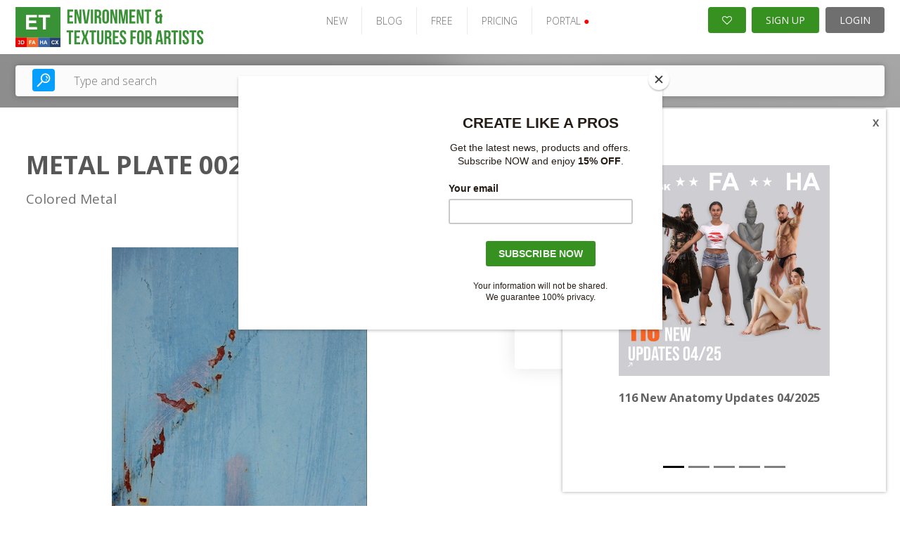

--- FILE ---
content_type: text/html; charset=UTF-8
request_url: https://www.environment-textures.com/photos/show/id/metal-plate-0023-3
body_size: 14515
content:

<!DOCTYPE html PUBLIC "-//W3C//DTD XHTML 1.0 Transitional//EN" "http://www.w3.org/TR/xhtml1/DTD/xhtml1-transitional.dtd">
<html xmlns="http://www.w3.org/1999/xhtml">
<head>

    

    <script type="text/javascript">

        var _gaq = _gaq || [];
        _gaq.push(['_setAccount', 'UA-4122091-1']);
        
        
        _gaq.push(['_trackPageview']);
        (function() {
        var ga = document.createElement('script'); ga.type = 'text/javascript'; ga.async = true;
        ga.src = ('https:' == document.location.protocol ? 'https://ssl' : 'http://www') + '.google-analytics.com/ga.js';
        var s = document.getElementsByTagName('script')[0]; s.parentNode.insertBefore(ga, s);
        })();
    </script>
    <link rel="stylesheet" type="text/css" href="/frontend/v2/detail/css/style.css?v=2.0.32" />
<link rel="stylesheet" type="text/css" href="/frontend/v2/detail/plugins/slick/slick.css?v=2.0.32" />
<link rel="stylesheet" type="text/css" href="/frontend/toast/jquery.toast.css?v=2.0.32" />
<link rel="stylesheet" type="text/css" href="/frontend/v2/assets/css/bootstrap-carousel.css?v=2.0.32" />
<link rel="stylesheet" type="text/css" href="/frontend/font-awesome/css/font-awesome.min.css?v=2.0.32" />
<link rel="stylesheet" type="text/css" href="/frontend/grid/bootstrap-grid.min.css?v=2.0.32" />
<link rel="stylesheet" type="text/css" href="/frontend/mosaic/jquery.mosaic.min.css?v=2.0.32" />
<link rel="stylesheet" type="text/css" href="/frontend/v2/v2-et.css?v=2.0.32" />
<link rel="stylesheet" type="text/css" href="/frontend/social_buttons/css/social_buttons.css?v=2.0.32" />
<link rel="stylesheet" type="text/css" href="/frontend/portals_banner/css/portals_banner.css?v=2.0.32" />
<link rel="stylesheet" type="text/css" href="/frontend/v2/components/banner-widget.css?v=2.0.32" />
<link rel="stylesheet" type="text/css" href="/frontend/popup_language/css/popup_language.css?v=2.0.32" />
<link rel="stylesheet" type="text/css" href="/frontend/v2/components/banner-timeline-popup.css?v=2.0.32" />
<link rel="stylesheet" type="text/css" href="/frontend/v2/layout/footer.css?v=2.0.32" />
<script type="text/javascript" src="/assets/11b97ede/jquery.min.js?v=2.0.32"></script>
<script type="text/javascript" src="/frontend/v2/detail/plugins/slick/slick.min.js?v=2.0.32"></script>
<script type="text/javascript" src="/frontend/v2/detail/js/main.js?v=2.0.32"></script>
<script type="text/javascript" src="/frontend/toast/jquery.toast.js?v=2.0.32"></script>
<script type="text/javascript" src="/js/jquery.snippets.js?v=2.0.32"></script>
<script type="text/javascript" src="/js/jquery.cookie.js?v=2.0.32"></script>
<script type="text/javascript" src="/frontend/mosaic/jquery.mosaic.js?v=2.0.32"></script>
<script type="text/javascript" src="/frontend/sticky-sidebar/sticky-sidebar.js?v=2.0.32"></script>
<script type="text/javascript" src="/frontend/v2/v2.js?v=2.0.32"></script>
<script type="text/javascript" src="/frontend/v2/assets/js/bootstrap.min.js?v=2.0.32"></script>
<script type="text/javascript" src="/frontend/core/js/dropdown.js?v=2.0.32"></script>
<title>Environment Textures - Show Photos - High Resolution Textures for 3D artists and Game Developers</title>
    <meta name="viewport" content="width=device-width, initial-scale=1">
    <meta http-equiv="Content-Type" content="text/html; charset=utf-8" />
    <meta name="robots" content="index,follow" />
            <meta name="description" content="Environment Textures.com is the biggest online source of Hi-Res textures for artists. You will find here more than 166,000 photos for your artworks." />
        <meta name="google-site-verification" content="oXKfHaCNkRxB9qaxNh4S4JXWkETrMGQHgQXj5HZZ9SE" />


    <link rel="shortcut icon" href="/images/favicon.ico" />
    <!-- Jquery -->

    <script src="/new_layout/js/global.js"></script>

    <!-- HTML5 Shim and Respond.js IE8 support of HTML5 elements and media queries -->
    <!-- WARNING: Respond.js doesn't work if you view the page via file:// -->
    <!--[if lt IE 9]>
    <script src="https://oss.maxcdn.com/libs/html5shiv/3.7.0/html5shiv.js"></script>
    <script src="https://oss.maxcdn.com/libs/respond.js/1.4.2/respond.min.js"></script>
    <![endif]-->

            <script id="mcjs">!function(c,h,i,m,p){m=c.createElement(h),p=c.getElementsByTagName(h)[0],m.async=1,m.src=i,p.parentNode.insertBefore(m,p)}(document,"script","https://chimpstatic.com/mcjs-connected/js/users/e1adb72714203b2bc4e675091/ed953889f748617425c70f239.js");</script>
    <!-- Matomo -->
    <script>
      var _paq = window._paq = window._paq || [];
      /* tracker methods like "setCustomDimension" should be called before "trackPageView" */
      _paq.push(["setDocumentTitle", document.domain + "/" + document.title]);
      _paq.push(["setCookieDomain", "*.www.environment-textures.com"]);
      _paq.push(["setDomains", ["*.www.environment-textures.com"]]);
      _paq.push(['trackPageView']);
      _paq.push(['enableLinkTracking']);
      (function() {
        var u="https://analytika.webadmins.eu/";
        _paq.push(['setTrackerUrl', u+'matomo.php']);
        _paq.push(['setSiteId', '8']);
        var d=document, g=d.createElement('script'), s=d.getElementsByTagName('script')[0];
        g.async=true; g.src=u+'matomo.js'; s.parentNode.insertBefore(g,s);
      })();
    </script>
    <noscript><p><img src="https://analytika.webadmins.eu/matomo.php?idsite=8&rec=1" style="border:0;" alt="" /></p></noscript>
    <!-- End Matomo Code -->
</head>





<body class=" v2 en  ">
        

        
    
            

        
<header class="page-header-wrapper female-anatomy__header">
    <div class="page-header-container">
        <div id="page-header">
            <div class="page-header-logo">
                <a href="/" class="logo">
                    <img src="/images/v2/ET.svg" alt="logo" />
                </a>
            </div>

            <ul class="page-header-menu">
                                                            <li class="page-header-menu-item"><a href="/photo_sets/search/premium/1/standard/1/thumb/small/orderBy/chronology" >NEW</a></li>
                                                                                <li class="page-header-menu-item"><a href="https://blog.3d.sk/academic/" target='_blank'>BLOG</a></li>
                                                                                <li class="page-header-menu-item"><a href="/photos/freeSample" >FREE</a></li>
                                                                                <li class="page-header-menu-item"><a href="/site/subscribe/" >PRICING</a></li>
                                                                                <li class="page-header-menu-item page-header-menu-item__portals">
<div id="portals_banner">
   <div class="dropdown">
                    <a id="portals-dropdown">PORTAL <span style="color:red">&#9679;</a>
        
        <ul class="dropdown-menu" aria-labelledby="portals-dropdown">
            <li class="">
                <a href="http://www.3d.sk/" title="Human and Animal Photo References" target='_blank'>
                    <img src="/frontend/portals_banner/img/portals/3d.jpg" title="3d" alt="3d" />
                    <span class="banner-title text-color-red">Human and Animal Photo References</span>
                    <ul class="banner-info">
                        <li>Human and Animal Photo References</li>
                        <li>More than 39500 photos</li>
                    </ul>
                </a>
            </li>
            <li class="hidden">
                <a href="https://www.environment-textures.com/" title="Environment Photo References" target='_blank'>
                    <img src="/frontend/portals_banner/img/portals/environment.jpg" title="environment-textures" alt="environment-textures" />
                    <span class="banner-title text-color-green">Environment Photo References</span>
                    <ul class="banner-info">
                        <li>Environment textures for artists and game developers</li>
                        <li>More than 140000 photos</li>
                    </ul>
                 </a>
            </li>
            <li class="">
                <a href="https://www.female-anatomy-for-artist.com/" title="Female Anatomy for Artist" target='_blank'>
                    <img src="/frontend/portals_banner/img/portals/female.jpg" title="female-anatomy" alt="female-anatomy" />
                    <span class="banner-title text-color-orange">Female Anatomy for Artist</span>
                    <ul class="banner-info">
                        <li>Female Anatomy for Artists. Ultra-high resolution photos.</li>
                        <li>More than 190000 photos</li>
                    </ul>
                 </a>
            </li>
            <li class="">
                <a href="https://www.human-anatomy-for-artist.com/" title="Human Anatomy for Artist" target='_blank'>
                    <img src="/frontend/portals_banner/img/portals/human.jpg" title="human-anatomy" alt="human-anatomy" />
                    <span class="banner-title text-color-blue">Human Anatomy for Artist</span>
                    <ul class="banner-info">
                        <li>Human Anatomy for Artists. Ultra-high resolution photos.</li>
                        <li>More than 180000 photos</li>
                    </ul>
                 </a>
            </li>
            <li>
                <a href="http://www.free3dtutorials.com/" title="Free 3D Tutorials" target='_blank'>
                    <img src="/frontend/portals_banner/img/portals/tutorial.jpg" title="tutorials" alt="tutorials" />
                    <span class="banner-title text-color-dark-blue">Free 3D Tutorials</span>
                    <ul class="banner-info">
                        <li>Free 3D tutorials. Become a pro artist with these tips and tricks!</li>
                        <li>CG and modeling tutorials</li>
                    </ul>
                 </a>
            </li>
            <li class="">
               <a href="https://www.photo-reference-for-comic-artists.com/" title="Reference for Comic Artist" target='_blank'>
                    <img src="/frontend/portals_banner/img/portals/comic.jpg" title="tutorials" alt="tutorials" />
                    <span class="banner-title text-color-dark-blue">Reference for Comic Artist</span>
                    <ul class="banner-info">
                        <li>Photo resources for comic artists.</li>
                        <li>More than 40000 photos</li>
                    </ul>
                 </a> 
            </li>
        </ul>
    </div>
</div>
</li>
                                                </ul>

            <div class="page-header-user">
                                    <a href="/users/wishlist" class="page-header-user-button page-header-user-button__cart" title="Wishlist">
                        <i class="fa fa-heart-o" aria-hidden="true"></i>

                                            </a>
                    <a class="page-header-user-button page-header-user-button__signup" href="/site/subscribe/">SIGN UP</a>
                    <a class="page-header-user-button page-header-user-button__login" href="/site/login?return=/photos/show/id/metal-plate-0023-3">
                        <svg width="21" height="21" viewBox="0 0 21 21" fill="none" xmlns="http://www.w3.org/2000/svg" xmlns:xlink="http://www.w3.org/1999/xlink" class="page-header-user-button-icon-avatar"">
                            <rect width="21" height="21" fill="url(#pattern0)"/>
                            <defs>
                                <pattern id="pattern0" patternContentUnits="objectBoundingBox" width="1" height="1">
                                    <use xlink:href="#image0_31:358" transform="scale(0.047619)"/>
                                </pattern>
                                <image id="image0_31:358" width="21" height="21" xlink:href="[data-uri]"/>
                            </defs>
                        </svg>
                        LOGIN
                    </a>
                            </div>

            <div class="page-header-nav open-menu">
                <svg version="1.1" id="Layer_1" xmlns="http://www.w3.org/2000/svg" xmlns:xlink="http://www.w3.org/1999/xlink" x="0px" y="0px" width="92px" height="92px" viewBox="0 0 92 92" enable-background="new 0 0 92 92" xml:space="preserve" class="page-header-nav-icon">
                    <path id="XMLID_81_" d="M82,18H10c-2.2,0-4-1.8-4-4s1.8-4,4-4h72c2.2,0,4,1.8,4,4S84.2,18,82,18z M55.4,35.4c0-2.2-1.8-4-4-4H10
                    c-2.2,0-4,1.8-4,4s1.8,4,4,4h41.4C53.6,39.4,55.4,37.6,55.4,35.4z M67.6,56.7c0-2.2-1.8-4-4-4H10c-2.2,0-4,1.8-4,4s1.8,4,4,4h53.6
                    C65.8,60.7,67.6,58.9,67.6,56.7z M82.4,78c0-2.2-1.8-4-4-4H10.3c-2.2,0-4,1.8-4,4s1.8,4,4,4h68.1C80.6,82,82.4,80.2,82.4,78z"/>
                </svg>
            </div>
        </div>
    </div>
</header>    

            <div class="search open-sans">
    <div class="search-container">
        <div class="hero-search d-block">
            <form class="hero-search-form d-block" role="search" action="/search"
                  method="POST">
                <div class="row align-items-center">
                    <div class="col-xs-12">
                        <div class="d-flex">
                            <button type="submit">
                                <svg version="1.1" id="Layer_1" xmlns="http://www.w3.org/2000/svg"
                                     xmlns:xlink="http://www.w3.org/1999/xlink" x="0px" y="0px"
                                     width="92px" height="92px" viewBox="0 0 92 92" enable-background="new 0 0 92 92"
                                     xml:space="preserve">
                    <path id="XMLID_1102_" d="M57.8,2.2c-17.1,0-31,14.1-31,31.3c0,7.3,2.5,13.9,6.6,19.3L4,82.6c-1.7,1.8-1.7,4.6,0,6.3
                    c0.9,0.9,2,1.3,3.1,1.3c1.2,0,2.3-0.4,3.2-1.3l29.4-29.8c5.1,3.7,11.3,5.8,18,5.8c17.1,0,31-14.1,31-31.3S74.9,2.2,57.8,2.2z
                     M57.8,57c-12.7,0-23-10.5-23-23.4c0-12.9,10.3-23.4,23-23.4c12.7,0,23,10.5,23,23.4C80.8,46.5,70.5,57,57.8,57z M73.3,34
                    c-0.2,1.7-1.7,3-3.4,3c-0.2,0-0.3,0-0.5,0c-1.9-0.3-3.2-2-3-3.9c0.7-5.2-5.1-7.9-5.4-8c-1.7-0.8-2.5-2.9-1.7-4.6s2.8-2.5,4.6-1.8
                    C64.3,18.8,74.7,23.6,73.3,34z M66,41.6c0.7,0.7,1.2,1.8,1.2,2.8c0,1.1-0.4,2.1-1.2,2.8c-0.7,0.7-1.8,1.2-2.8,1.2
                    c-1,0-2.1-0.4-2.8-1.2c-0.7-0.7-1.2-1.8-1.2-2.8c0-1,0.4-2.1,1.2-2.8c0.7-0.7,1.8-1.2,2.8-1.2C64.2,40.4,65.2,40.8,66,41.6z"/>
                </svg>
                            </button>
                            <input type="text" placeholder="Type and search"
                                   class="live-search-input"
                                   name="searchForm[searched_string]"
                                   value=""
                                   autocomplete="off">
                            <input type="hidden" class="" name="thumb-size" value="5">
                            <input type="hidden" name="search-for" value="photos">
                        </div>
                    </div>
                </div>
            </form>
        </div>
    </div>
</div>    
    
    <div class="container-fluid sticky-container container--no-padding">
                    <div id="content" class="noLeftBar">
                            


<div class="banner-widget radius-0 bg-dark img-fit">
    </div>    




<div class="detail-page-wrapper">
    <section class="product-detail">
        <div class="container">

            <div class="product-heading">
                <h1 class="text-lines-2">Metal Plate 0023</h1>
                <p class="short-desc">Colored Metal</p>
            </div>

                <div class="gallery">
        <div class="gallery-wrap">
            <div class="gallery-main">
                <div>
                    <img id="mainImage" src="/photoThumbnail/2008-07/9060-78283/colored-metal-plate_550v550.jpg?v=20230814152519" alt="Colored Metal"
                         title="Metal Plate"/>
                </div>
            </div>
            <div class="parameters">
    <ul>
       <!--  <li>
            <span class="sep"></span>
        </li> -->
        <li>
            Download size:            2.63 MB        </li>
    </ul>
</div>        </div>
    </div>

        </div>

        <div class="download-wrap">
            
<div class="download">
    <h2>Metal Plate 0023</h2>

    <br/>

            <div class="basic-dowload-buttons">
                            
    <a href="?downloadVariant=photo" class="custom-input-link active">
        <span class="check"></span>
        <span class="label">Photo - 1 credit(s)</span>
    </a>

                
    <a href="?downloadVariant=set" class="custom-input-link ">
        <span class="check"></span>
        <span class="label">SET - 26 credit(s)</span>
    </a>



        <div class="label-large"><strong>1</strong> credit(s)<span class="sep"></span>PHOTO</div>
        <a href="/register/andpay/none"
           class="button flat "
           data-confirm="Would you like to download this photo(s) for 1 credit(s)?"
        >
            Download
        </a>

    
                    </div>
    
    <div class="set-basket-download-buttons">

                    <div class="label-large">
                <strong>
                    26                </strong> credit(s)
                <span class="sep"></span>
                26                photos
            </div>
            <a href="/register/andpay/none" class="button flat">
                DOWNLOAD
            </a>

        
    </div>

    
    <div class="text-center">
        <a href="#" data-popup="#wishlist-popup" class="link">Add to wishlist</a>
    </div>
</div>        </div>

        
    </section>

    <section class="product-tabs">
        <div class="container">
            <div class="tabs-headings-wrap hidden-sm-down">
                <div class="tabs-headings js-tabs-headings">

                    
                                            <button class="tab-set-preview-btn active">Set
                            preview
                        </button>
                    
                    <button class="">Description</button>
                    
                </div>
            </div>
            <div class="select-buttons-wrap">
                <div class="select-buttons">
                    <a href="#" class="button-sm active">Select</a>
                    <a href="#" class="button-sm alt">Cancel</a>
                </div>
            </div>
            <div class="tabs-items js-tabs-items">
                

                                    <div class="responsive-tab js-responsive-tab hidden-sm-up">Set preview</div>
                    <div class="item active">
                        



    <div class="mosaic-gallery clearfix" id="photo-listing">
        


    
    <div class="mosaic-gallery__item hidden photo-card-wrap product-alts ">
        <a href="/photos/show/id/78265" title="Walls Grafity 0012">
                        <div class="photo-card">
                <div class="photo-card__img_wrap">
                    <img src="/photoThumbnail/2008-07/9060-78265/tags-walls-grafity_400v250.jpg" alt="Tags">
                </div>
            </div>
        </a>
    </div>

    
    <div class="mosaic-gallery__item hidden photo-card-wrap product-alts ">
        <a href="/photos/show/id/78266" title="Doors Garage 0007">
                        <div class="photo-card">
                <div class="photo-card__img_wrap">
                    <img src="/photoThumbnail/2008-07/9060-78266/double-metal-doors-garage_400v250.jpg" alt="Double Metal Doors">
                </div>
            </div>
        </a>
    </div>

    
    <div class="mosaic-gallery__item hidden photo-card-wrap product-alts ">
        <a href="/photos/show/id/78267" title="Metal Plate 0024">
                        <div class="photo-card">
                <div class="photo-card__img_wrap">
                    <img src="/photoThumbnail/2008-07/9060-78267/colored-metal-plate_400v250.jpg" alt="Colored Metal">
                </div>
            </div>
        </a>
    </div>

    
    <div class="mosaic-gallery__item hidden photo-card-wrap product-alts ">
        <a href="/photos/show/id/78268" title="Walls Stucco 0025">
                        <div class="photo-card">
                <div class="photo-card__img_wrap">
                    <img src="/photoThumbnail/2008-07/9060-78268/walls-plaster-damaged-stucco_400v250.jpg" alt="Walls Plaster Damaged">
                </div>
            </div>
        </a>
    </div>

    
    <div class="mosaic-gallery__item hidden photo-card-wrap product-alts ">
        <a href="/photos/show/id/78269" title="Doors Handle Modern 0013">
                        <div class="photo-card">
                <div class="photo-card__img_wrap">
                    <img src="/photoThumbnail/2008-07/9060-78269/handle-modern-doors_400v250.jpg" alt="Handle Modern">
                </div>
            </div>
        </a>
    </div>

    
    <div class="mosaic-gallery__item hidden photo-card-wrap product-alts ">
        <a href="/photos/show/id/78270" title="Doors Garage 0006">
                        <div class="photo-card">
                <div class="photo-card__img_wrap">
                    <img src="/photoThumbnail/2008-07/9060-78270/double-metal-doors-garage_400v250.jpg" alt="Double Metal Doors">
                </div>
            </div>
        </a>
    </div>

    
    <div class="mosaic-gallery__item hidden photo-card-wrap product-alts ">
        <a href="/photos/show/id/78271" title="Doors Garage 0004">
                        <div class="photo-card">
                <div class="photo-card__img_wrap">
                    <img src="/photoThumbnail/2008-07/9060-78271/double-metal-doors-garage_400v250.jpg" alt="Double Metal Doors">
                </div>
            </div>
        </a>
    </div>

    
    <div class="mosaic-gallery__item hidden photo-card-wrap product-alts ">
        <a href="/photos/show/id/78272" title="Hydrant Substation 0011">
                        <div class="photo-card">
                <div class="photo-card__img_wrap">
                    <img src="/photoThumbnail/2008-07/9060-78272/fuse-electric-boxes-hydrant-substation_400v250.jpg" alt="Fuse & Electric Boxes">
                </div>
            </div>
        </a>
    </div>

    
    <div class="mosaic-gallery__item hidden photo-card-wrap product-alts ">
        <a href="/photos/show/id/78273" title="Doors Handle Modern 0018">
                        <div class="photo-card">
                <div class="photo-card__img_wrap">
                    <img src="/photoThumbnail/2008-07/9060-78273/handle-modern-doors_400v250.jpg" alt="Handle Modern">
                </div>
            </div>
        </a>
    </div>

    
    <div class="mosaic-gallery__item hidden photo-card-wrap product-alts ">
        <a href="/photos/show/id/78274" title="Doors Handle Modern 0026">
                        <div class="photo-card">
                <div class="photo-card__img_wrap">
                    <img src="/photoThumbnail/2008-07/9060-78274/handle-modern-doors_400v250.jpg" alt="Handle Modern">
                </div>
            </div>
        </a>
    </div>

    
    <div class="mosaic-gallery__item hidden photo-card-wrap product-alts ">
        <a href="/photos/show/id/78275" title="Photo Texture of Vent">
                        <div class="photo-card">
                <div class="photo-card__img_wrap">
                    <img src="/photoThumbnail/2008-07/9060-78275/vents-photo-texture-of-vent_400v250.jpg" alt="Vents">
                </div>
            </div>
        </a>
    </div>

    
    <div class="mosaic-gallery__item hidden photo-card-wrap product-alts ">
        <a href="/photos/show/id/78276" title="Doors Garage 0005">
                        <div class="photo-card">
                <div class="photo-card__img_wrap">
                    <img src="/photoThumbnail/2008-07/9060-78276/double-metal-doors-garage_400v250.jpg" alt="Double Metal Doors">
                </div>
            </div>
        </a>
    </div>

    
    <div class="mosaic-gallery__item hidden photo-card-wrap product-alts ">
        <a href="/photos/show/id/78277" title="Doors Handle Modern 0010">
                        <div class="photo-card">
                <div class="photo-card__img_wrap">
                    <img src="/photoThumbnail/2008-07/9060-78277/handle-modern-doors_400v250.jpg" alt="Handle Modern">
                </div>
            </div>
        </a>
    </div>

    
    <div class="mosaic-gallery__item hidden photo-card-wrap product-alts ">
        <a href="/photos/show/id/78278" title="Doors Garage 0008">
                        <div class="photo-card">
                <div class="photo-card__img_wrap">
                    <img src="/photoThumbnail/2008-07/9060-78278/double-metal-doors-garage_400v250.jpg" alt="Double Metal Doors">
                </div>
            </div>
        </a>
    </div>

    
    <div class="mosaic-gallery__item hidden photo-card-wrap product-alts ">
        <a href="/photos/show/id/78279" title="Metal Plate 0022">
                        <div class="photo-card">
                <div class="photo-card__img_wrap">
                    <img src="/photoThumbnail/2008-07/9060-78279/colored-metal-plate_400v250.jpg" alt="Colored Metal">
                </div>
            </div>
        </a>
    </div>

    
    <div class="mosaic-gallery__item hidden photo-card-wrap product-alts ">
        <a href="/photos/show/id/78280" title="Buildings Modern 0001">
                        <div class="photo-card">
                <div class="photo-card__img_wrap">
                    <img src="/photoThumbnail/2008-07/9060-78280/house-new-buildings-modern_400v250.jpg" alt="House New">
                </div>
            </div>
        </a>
    </div>

    
    <div class="mosaic-gallery__item hidden photo-card-wrap product-alts ">
        <a href="/photos/show/id/78281" title="Doors Handle Modern 0014">
                        <div class="photo-card">
                <div class="photo-card__img_wrap">
                    <img src="/photoThumbnail/2008-07/9060-78281/handle-modern-doors_400v250.jpg" alt="Handle Modern">
                </div>
            </div>
        </a>
    </div>

    
    <div class="mosaic-gallery__item hidden photo-card-wrap product-alts ">
        <a href="/photos/show/id/78282" title="Photo Texture of Door Lock">
                        <div class="photo-card">
                <div class="photo-card__img_wrap">
                    <img src="/photoThumbnail/2008-07/9060-78282/lock-doors-photo-texture-of-door_400v250.jpg" alt="Lock Doors">
                </div>
            </div>
        </a>
    </div>

    
    <div class="mosaic-gallery__item hidden photo-card-wrap product-alts ">
        <a href="/photos/show/id/78283" title="Metal Plate 0023">
                        <div class="photo-card">
                <div class="photo-card__img_wrap">
                    <img src="/photoThumbnail/2008-07/9060-78283/colored-metal-plate_400v250.jpg" alt="Colored Metal">
                </div>
            </div>
        </a>
    </div>

    
    <div class="mosaic-gallery__item hidden photo-card-wrap product-alts ">
        <a href="/photos/show/id/78284" title="Walls Grafity 0009">
                        <div class="photo-card">
                <div class="photo-card__img_wrap">
                    <img src="/photoThumbnail/2008-07/9060-78284/tags-walls-grafity_400v250.jpg" alt="Tags">
                </div>
            </div>
        </a>
    </div>


<div class="mosaic-loader">
    <div class="spinner-container">
        <i class="fa fa-spinner" aria-hidden="true"></i>
    </div>
</div>
    </div>

    <div class="text-center">
        <a class="load_more_button load-more" href="/photos/photoDetailAjax/id/metal-plate-0023-3/page/2" data-shallow="false">
            <i class="fa fa-spinner" aria-hidden="true"></i>
            <span>Load more photos</span>
        </a>
    </div>
                    </div>
                
                <div class="responsive-tab js-responsive-tab hidden-sm-up">Description</div>
                <div class="item ">

                    <div class="description">
	<div class="row">
		<div class="col-sm-6">
			<h2>Description</h2>
			<p>Colored Metal</p>

            
            			
		</div>
	
		<div class="col-sm-6">
			<h2>Tags</h2>
			<p>
				             <a href="/photos/searchByTag/tag/boards/thumb/small" title="boards"> boards</a>&nbsp;
              <a href="/photos/searchByTag/tag/Brown/thumb/small" title="Brown"> Brown</a>&nbsp;
              <a href="/photos/searchByTag/tag/nugget/thumb/small" title="nugget"> nugget</a>&nbsp;
              <a href="/photos/searchByTag/tag/pillars/thumb/small" title="pillars"> pillars</a>&nbsp;
     			</p>
		</div>

	</div>

	

</div>
                </div>

            </div>

            
        </div>
    </section>

    <div class="responsive-download js-responsive-download hidden-md-up">
        Download
        <svg enable-background="new 0 0 32 32" id="Glyph" version="1.1" viewBox="0 0 32 32" xml:space="preserve"
             xmlns="http://www.w3.org/2000/svg" xmlns:xlink="http://www.w3.org/1999/xlink"><path
                    d="M24.972,12.288C24.608,7.657,20.723,4,16,4c-4.04,0-7.508,2.624-8.627,6.451C4.181,11.559,2,14.583,2,18  c0,4.411,3.589,8,8,8h13c3.86,0,7-3.14,7-7C30,15.851,27.93,13.148,24.972,12.288z M20.707,17.707l-4,4  C16.512,21.902,16.256,22,16,22s-0.512-0.098-0.707-0.293l-4-4c-0.286-0.286-0.372-0.716-0.217-1.09C11.231,16.244,11.596,16,12,16  h2v-4c0-1.104,0.896-2,2-2s2,0.896,2,2v4h2c0.404,0,0.769,0.244,0.924,0.617C21.079,16.991,20.993,17.421,20.707,17.707z"
                    id="XMLID_267_" fill="currentColor"></path></svg>
    </div>

    <div class="popup-wrapper normalized-paragraphs open-sans color-light-1" id="wishlist-popup">
        <div class="popup popup--sm">
            <a href="#" data-popup-close="#wishlist-popup" class="popup-close"><i class="fa fa-times"></i></a>
            <div class="popup__content">
                <h2 class="popup__title popup__title--sm">
                    SELECT EXISTING LIST OR CREATE NEW
                </h2>

                <form action="/wishlist" method="POST"
                      class="form-ajax contact-page p-0 class" id="wishlist-add-form">
                    <div class="form-control">
                        <select name="wishlistId" id="wishlist-id">
                            <option value="">Create new</option>
                                                    </select>
                    </div>

                    <div class="form-control" id="wishlist-name">
                        <input placeholder="Enter name of new list..." name="Wishlist[name]" id="Wishlist_name" type="text" maxlength="1024" />                    </div>

                    <input name="WishlistItem[itemType]" id="WishlistItem_itemType" type="hidden" value="photos" />                    <input name="WishlistItem[itemId]" id="WishlistItem_itemId" type="hidden" value="78283" />                    <input name="WishlistItem[variantType]" id="WishlistItem_variantType" type="hidden" />
                    <button type="submit" class="button flat">
                        ADD TO WISHLIST
                    </button>
                </form>

                <p class="text-center">
                    <a href="#" data-popup-close="#wishlist-popup">Cancel and do not add</a>
                </p>
            </div>
        </div>
    </div>
</div>            </div>
            </div>
    <div class="clear"></div>

    
<div id="popupLanguage" class="portal-3d" style="display:none;">
	<div class="popup-header">
		<div class="title">jp.3d.sk</div>
	</div>
	<div class="popup-body">
		<div class="text-block">
			Welcome on <strong class="text-color-red">3D.sk</strong> website - the biggest human references photo gallery. You can browse 3D.sk in <strong class="text-color-red">Japanese</strong> language and find references what you are looking for. Enjoy 3D.sk gallery.		</div>
		<div class="text-block">
			3D.skへようこそ－当社のウェブサイトには大量の人物参考<br/>
			写真がございます。お探しの画像を日本語で検索、閲覧<br/>
			できます。3D.skのギャラリーをぜひお楽しみ下さい。<br/>
		</div>
	</div>
	<div class="popup-footer">
		<a href="https://jp.3d.sk/photos/show/id/metal-plate-0023-3" class="portal background-color-red">Try japan version</a>
		<button class="close background-color-gray">Close</button>
	</div>
</div>

<script>


	function popupLanguage(){

		$.overlay(200,0.5);
		$('#overlayShadow').css({zIndex:120});

		$('#popupLanguage').center();
		$('#popupLanguage').show();
		
		$(document).keydown(function(e) {
			if(e.which == 27 && $('#popupLanguage').length != 0){
				$('#popupLanguage').hide();
				$.overlayHide(200);
			}
		});

		$('#popupLanguage .popup-footer .close').click(function(){
			$('#popupLanguage').hide();
			$.overlayHide(200);
		});

	}
</script>


    
    <div class="timeline-banner">
        <a class="timeline-banner-popup-small" href="#">
            <i class="fa fa-envelope"></i>
        </a>
        <div id="carouselTimelineBannersPopup" class="timeline-banner-popup carousel slide" data-ride="carousel" data-interval="3000">
            <ol class="carousel-indicators">
                                    <li data-target="#carouselTimelineBannersPopup" data-slide-to="0" class="active"></li>
                                    <li data-target="#carouselTimelineBannersPopup" data-slide-to="1" class=""></li>
                                    <li data-target="#carouselTimelineBannersPopup" data-slide-to="2" class=""></li>
                                    <li data-target="#carouselTimelineBannersPopup" data-slide-to="3" class=""></li>
                                    <li data-target="#carouselTimelineBannersPopup" data-slide-to="4" class=""></li>
                            </ol>
            <div class="carousel-inner">
                                    <div class="timeline-banner-popup-banner carousel-item active">
                        <a class="d-block" href="https://www.3d.sk/page/news-2025-04" target="_blank">
                            <img src="/pictures/photoBanner/104/202505221_01_Upcoming_All.jpg" class="d-block" alt="116 New Anatomy Updates 04/2025" />
                            <h3>116 New Anatomy Updates 04/2025</h3>
                            <p></p>
                        </a>
                    </div>
                                    <div class="timeline-banner-popup-banner carousel-item ">
                        <a class="d-block" href="https://www.twitch.tv/abe_leal3d" target="_blank">
                            <img src="/pictures/photoBanner/103/3D_SCAN_LIVESTREAM02.jpg" class="d-block" alt="FREE Subscriptions with Abe. It’s Free. It’s Live. It’s Starting Soon. Be There. " />
                            <h3>FREE Subscriptions with Abe. It’s Free. It’s Live. It’s Starting Soon. Be There. </h3>
                            <p></p>
                        </a>
                    </div>
                                    <div class="timeline-banner-popup-banner carousel-item ">
                        <a class="d-block" href="https://www.human-anatomy-for-artist.com/users/wishlist/id/70bc00386b9c5a1352d713a93e7500" target="_blank">
                            <img src="/pictures/photoBanner/101/202504091_01_Upcoming_HA.jpg" class="d-block" alt="44 New Human Anatomy Updates 03/2025" />
                            <h3>44 New Human Anatomy Updates 03/2025</h3>
                            <p></p>
                        </a>
                    </div>
                                    <div class="timeline-banner-popup-banner carousel-item ">
                        <a class="d-block" href="https://www.female-anatomy-for-artist.com/users/wishlist/id/86a0f8cf98f388521f4745bd0ccd10" target="_blank">
                            <img src="/pictures/photoBanner/102/202504091_01_Upcoming_FA.jpg" class="d-block" alt="44 New Female Anatomy Updates 03/2025" />
                            <h3>44 New Female Anatomy Updates 03/2025</h3>
                            <p></p>
                        </a>
                    </div>
                                    <div class="timeline-banner-popup-banner carousel-item ">
                        <a class="d-block" href="https://www.3d.sk/users/wishlist/id/112edebc18dce8d5f8eb3bd4cb6fcf" target="_blank">
                            <img src="/pictures/photoBanner/100/202504091_01_Upcoming_3D.jpg" class="d-block" alt="62 New Updates 03/2025" />
                            <h3>62 New Updates 03/2025</h3>
                            <p></p>
                        </a>
                    </div>
                            </div>
            <a href="#" class="timeline-banner-popup-close"></a>
        </div>
    </div>

<div class="page-footer-container">
    <footer id="page-footer">
        <h2 class="faq">
            <a href="/site/help">Frequently Asked Questions (FAQ)</a>
        </h2>

        <div class="primary">
            <div class="content">
                <div class="subscribe">
                    <h3 class="subscribe-heading">The <strong>biggest online<br/>reference library</strong> for artists</h3>
<!--                    TODO dopniť spravy odkaz #newsletter ?-->
                    <form action="https://www.us1.list-manage.com/subscribe/post?u=e1adb72714203b2bc4e675091&amp;id=7d9c56d80d" method="post" name="mc-embedded-subscribe-form" class="subscribe-form" target="_blank" novalidate>
                        <input type="email" value="" name="EMAIL" id="mce-EMAIL" placeholder="Enter your email" required />
                        <!-- real people should not fill this in and expect good things - do not remove this or risk form bot signups -->
                        <div style="position: absolute; left: -5000px;" aria-hidden="true">
                            <input type="text" name="b_e1adb72714203b2bc4e675091_284947f34f" tabindex="-1" value="">
                        </div>
                        <input type="submit" value="SUBSCRIBE" name="subscribe" id="mc-embedded-subscribe" />
                    </form>
                </div>
                <div class="menu">
                                            <div class="menu-col">
                            <h3 class="menu-col-title">Explore</h3>
                            <ul class="menu-col-list">
                                                                    <li>
                                        <a
                                            href=""
                                            title=""
                                                                                    >
                                                                                        Home                                        </a>
                                    </li>
                                                                    <li>
                                        <a
                                            href="https://www.3d.sk/page/benefits"
                                            title=""
                                                                                    >
                                                                                        Benefits                                        </a>
                                    </li>
                                                                    <li>
                                        <a
                                            href="https://www.3d.sk/page/upcoming"
                                            title=""
                                                                                    >
                                                                                        News                                        </a>
                                    </li>
                                                                    <li>
                                        <a
                                            href="https://www.3d.sk/page/hub"
                                            title=""
                                                                                    >
                                                                                        3D.sk Hub                                        </a>
                                    </li>
                                                                    <li>
                                        <a
                                            href="/site/Affiliates"
                                            title=""
                                                                                    >
                                                                                        Affiliates                                        </a>
                                    </li>
                                                                    <li>
                                        <a
                                            href="https://www.3d.sk/page/academy"
                                            title=""
                                                                                    >
                                                                                        Academy                                        </a>
                                    </li>
                                                            </ul>
                        </div>
                                            <div class="menu-col">
                            <h3 class="menu-col-title">About us</h3>
                            <ul class="menu-col-list">
                                                                    <li>
                                        <a
                                            href="https://www.3d.sk/page/services"
                                            title=""
                                                                                    >
                                                                                        Services                                        </a>
                                    </li>
                                                                    <li>
                                        <a
                                            href="https://www.3d.sk/page/aboutus"
                                            title=""
                                                                                    >
                                                                                        Our Story                                        </a>
                                    </li>
                                                                    <li>
                                        <a
                                            href="/site/contact"
                                            title=""
                                                                                    >
                                                                                        Contact                                        </a>
                                    </li>
                                                            </ul>
                        </div>
                                            <div class="menu-col">
                            <h3 class="menu-col-title">Legal</h3>
                            <ul class="menu-col-list">
                                                                    <li>
                                        <a
                                            href="https://www.3d.sk/site/termsOfUse"
                                            title=""
                                                                                    >
                                                                                        Terms of Use                                        </a>
                                    </li>
                                                                    <li>
                                        <a
                                            href="/site/help"
                                            title=""
                                                                                    >
                                                                                        FAQ                                        </a>
                                    </li>
                                                            </ul>
                        </div>
                                            <div class="menu-col">
                            <h3 class="menu-col-title">Portals</h3>
                            <ul class="menu-col-list">
                                                                    <li>
                                        <a
                                            href="https://www.3d.sk/"
                                            title=""
                                                                                    >
                                                                                        Human and Animal Photo References                                        </a>
                                    </li>
                                                                    <li>
                                        <a
                                            href="https://www.human-anatomy-for-artist.com/"
                                            title=""
                                                                                    >
                                                                                        Human Anatomy                                        </a>
                                    </li>
                                                                    <li>
                                        <a
                                            href="https://www.female-anatomy-for-artist.com/"
                                            title=""
                                                                                    >
                                                                                        Female Anatomy                                        </a>
                                    </li>
                                                                    <li>
                                        <a
                                            href="https://www.photo-reference-for-comic-artists.com/"
                                            title=""
                                                                                    >
                                                                                        Comic References                                        </a>
                                    </li>
                                                            </ul>
                        </div>
                                            <div class="menu-col">
                            <h3 class="menu-col-title">Follow</h3>
                            <ul class="menu-col-list">
                                                                    <li>
                                        <a
                                            href="https://www.facebook.com/photo.reference.for.artists"
                                            title=""
                                                                                    >
                                            <svg width="10px" fill="white" role="img" viewBox="0 0 24 24" xmlns="http://www.w3.org/2000/svg"><title>Facebook</title><path d="M9.101 23.691v-7.98H6.627v-3.667h2.474v-1.58c0-4.085 1.848-5.978 5.858-5.978.401 0 .955.042 1.468.103a8.68 8.68 0 0 1 1.141.195v3.325a8.623 8.623 0 0 0-.653-.036 26.805 26.805 0 0 0-.733-.009c-.707 0-1.259.096-1.675.309a1.686 1.686 0 0 0-.679.622c-.258.42-.374.995-.374 1.752v1.297h3.919l-.386 2.103-.287 1.564h-3.246v8.245C19.396 23.238 24 18.179 24 12.044c0-6.627-5.373-12-12-12s-12 5.373-12 12c0 5.628 3.874 10.35 9.101 11.647Z"/></svg>                                            Facebook                                        </a>
                                    </li>
                                                                    <li>
                                        <a
                                            href="https://www.instagram.com/3d.sk_referenceforartists"
                                            title=""
                                                                                    >
                                            <svg width="10px" fill="white" role="img" viewBox="0 0 24 24" xmlns="http://www.w3.org/2000/svg"><title>Instagram</title><path d="M7.0301.084c-1.2768.0602-2.1487.264-2.911.5634-.7888.3075-1.4575.72-2.1228 1.3877-.6652.6677-1.075 1.3368-1.3802 2.127-.2954.7638-.4956 1.6365-.552 2.914-.0564 1.2775-.0689 1.6882-.0626 4.947.0062 3.2586.0206 3.6671.0825 4.9473.061 1.2765.264 2.1482.5635 2.9107.308.7889.72 1.4573 1.388 2.1228.6679.6655 1.3365 1.0743 2.1285 1.38.7632.295 1.6361.4961 2.9134.552 1.2773.056 1.6884.069 4.9462.0627 3.2578-.0062 3.668-.0207 4.9478-.0814 1.28-.0607 2.147-.2652 2.9098-.5633.7889-.3086 1.4578-.72 2.1228-1.3881.665-.6682 1.0745-1.3378 1.3795-2.1284.2957-.7632.4966-1.636.552-2.9124.056-1.2809.0692-1.6898.063-4.948-.0063-3.2583-.021-3.6668-.0817-4.9465-.0607-1.2797-.264-2.1487-.5633-2.9117-.3084-.7889-.72-1.4568-1.3876-2.1228C21.2982 1.33 20.628.9208 19.8378.6165 19.074.321 18.2017.1197 16.9244.0645 15.6471.0093 15.236-.005 11.977.0014 8.718.0076 8.31.0215 7.0301.0839m.1402 21.6932c-1.17-.0509-1.8053-.2453-2.2287-.408-.5606-.216-.96-.4771-1.3819-.895-.422-.4178-.6811-.8186-.9-1.378-.1644-.4234-.3624-1.058-.4171-2.228-.0595-1.2645-.072-1.6442-.079-4.848-.007-3.2037.0053-3.583.0607-4.848.05-1.169.2456-1.805.408-2.2282.216-.5613.4762-.96.895-1.3816.4188-.4217.8184-.6814 1.3783-.9003.423-.1651 1.0575-.3614 2.227-.4171 1.2655-.06 1.6447-.072 4.848-.079 3.2033-.007 3.5835.005 4.8495.0608 1.169.0508 1.8053.2445 2.228.408.5608.216.96.4754 1.3816.895.4217.4194.6816.8176.9005 1.3787.1653.4217.3617 1.056.4169 2.2263.0602 1.2655.0739 1.645.0796 4.848.0058 3.203-.0055 3.5834-.061 4.848-.051 1.17-.245 1.8055-.408 2.2294-.216.5604-.4763.96-.8954 1.3814-.419.4215-.8181.6811-1.3783.9-.4224.1649-1.0577.3617-2.2262.4174-1.2656.0595-1.6448.072-4.8493.079-3.2045.007-3.5825-.006-4.848-.0608M16.953 5.5864A1.44 1.44 0 1 0 18.39 4.144a1.44 1.44 0 0 0-1.437 1.4424M5.8385 12.012c.0067 3.4032 2.7706 6.1557 6.173 6.1493 3.4026-.0065 6.157-2.7701 6.1506-6.1733-.0065-3.4032-2.771-6.1565-6.174-6.1498-3.403.0067-6.156 2.771-6.1496 6.1738M8 12.0077a4 4 0 1 1 4.008 3.9921A3.9996 3.9996 0 0 1 8 12.0077"/></svg>                                            Instagram                                        </a>
                                    </li>
                                                                    <li>
                                        <a
                                            href="https://www.artstation.com/artist_reference_3dsk"
                                            title=""
                                                                                    >
                                            <svg width="10px" fill="white" role="img" viewBox="0 0 24 24" xmlns="http://www.w3.org/2000/svg"><title>ArtStation</title><path d="M0 17.723l2.027 3.505h.001a2.424 2.424 0 0 0 2.164 1.333h13.457l-2.792-4.838H0zm24 .025c0-.484-.143-.935-.388-1.314L15.728 2.728a2.424 2.424 0 0 0-2.142-1.289H9.419L21.598 22.54l1.92-3.325c.378-.637.482-.919.482-1.467zm-11.129-3.462L7.428 4.858l-5.444 9.428h10.887z"/></svg>                                            Artstation                                        </a>
                                    </li>
                                                                    <li>
                                        <a
                                            href="https://twitter.com/ArtsReferences"
                                            title=""
                                                                                    >
                                            <svg width="10px" fill="white" role="img" viewBox="0 0 24 24" xmlns="http://www.w3.org/2000/svg"><title>X</title><path d="M18.901 1.153h3.68l-8.04 9.19L24 22.846h-7.406l-5.8-7.584-6.638 7.584H.474l8.6-9.83L0 1.154h7.594l5.243 6.932ZM17.61 20.644h2.039L6.486 3.24H4.298Z"/></svg>                                            Twitter                                        </a>
                                    </li>
                                                                    <li>
                                        <a
                                            href="https://pinterest.com/ArtsReferences_3Dsk/"
                                            title=""
                                                                                    >
                                            <svg width="10px" fill="white" role="img" viewBox="0 0 24 24" xmlns="http://www.w3.org/2000/svg"><title>Pinterest</title><path d="M12.017 0C5.396 0 .029 5.367.029 11.987c0 5.079 3.158 9.417 7.618 11.162-.105-.949-.199-2.403.041-3.439.219-.937 1.406-5.957 1.406-5.957s-.359-.72-.359-1.781c0-1.663.967-2.911 2.168-2.911 1.024 0 1.518.769 1.518 1.688 0 1.029-.653 2.567-.992 3.992-.285 1.193.6 2.165 1.775 2.165 2.128 0 3.768-2.245 3.768-5.487 0-2.861-2.063-4.869-5.008-4.869-3.41 0-5.409 2.562-5.409 5.199 0 1.033.394 2.143.889 2.741.099.12.112.225.085.345-.09.375-.293 1.199-.334 1.363-.053.225-.172.271-.401.165-1.495-.69-2.433-2.878-2.433-4.646 0-3.776 2.748-7.252 7.92-7.252 4.158 0 7.392 2.967 7.392 6.923 0 4.135-2.607 7.462-6.233 7.462-1.214 0-2.354-.629-2.758-1.379l-.749 2.848c-.269 1.045-1.004 2.352-1.498 3.146 1.123.345 2.306.535 3.55.535 6.607 0 11.985-5.365 11.985-11.987C23.97 5.39 18.592.026 11.985.026L12.017 0z"/></svg>                                            Pinterest                                        </a>
                                    </li>
                                                                    <li>
                                        <a
                                            href="https://www.youtube.com/@ArtistReferencePhotos/videos"
                                            title=""
                                                                                    >
                                            <svg width="10px" fill="white" role="img" viewBox="0 0 24 24" xmlns="http://www.w3.org/2000/svg"><title>YouTube</title><path d="M23.498 6.186a3.016 3.016 0 0 0-2.122-2.136C19.505 3.545 12 3.545 12 3.545s-7.505 0-9.377.505A3.017 3.017 0 0 0 .502 6.186C0 8.07 0 12 0 12s0 3.93.502 5.814a3.016 3.016 0 0 0 2.122 2.136c1.871.505 9.376.505 9.376.505s7.505 0 9.377-.505a3.015 3.015 0 0 0 2.122-2.136C24 15.93 24 12 24 12s0-3.93-.502-5.814zM9.545 15.568V8.432L15.818 12l-6.273 3.568z"/></svg>                                            YouTube                                        </a>
                                    </li>
                                                                    <li>
                                        <a
                                            href="https://www.linkedin.com/company/79903253/admin/feed/posts/"
                                            title=""
                                                                                    >
                                            <svg width="10px" fill="white" role="img" viewBox="0 0 24 24" xmlns="http://www.w3.org/2000/svg"><title>LinkedIn</title><path d="M20.447 20.452h-3.554v-5.569c0-1.328-.027-3.037-1.852-3.037-1.853 0-2.136 1.445-2.136 2.939v5.667H9.351V9h3.414v1.561h.046c.477-.9 1.637-1.85 3.37-1.85 3.601 0 4.267 2.37 4.267 5.455v6.286zM5.337 7.433c-1.144 0-2.063-.926-2.063-2.065 0-1.138.92-2.063 2.063-2.063 1.14 0 2.064.925 2.064 2.063 0 1.139-.925 2.065-2.064 2.065zm1.782 13.019H3.555V9h3.564v11.452zM22.225 0H1.771C.792 0 0 .774 0 1.729v20.542C0 23.227.792 24 1.771 24h20.451C23.2 24 24 23.227 24 22.271V1.729C24 .774 23.2 0 22.222 0h.003z"/></svg>                                            LinkedIN                                        </a>
                                    </li>
                                                                    <li>
                                        <a
                                            href="https://www.deviantart.com/humananatomy4artist"
                                            title=""
                                                                                    >
                                            <svg width="10px" fill="white" role="img" viewBox="0 0 24 24" xmlns="http://www.w3.org/2000/svg"><title>DeviantArt</title><path d="M19.207 4.794l.23-.43V0H15.07l-.436.44-2.058 3.925-.646.436H4.58v5.993h4.04l.36.436-4.175 7.98-.24.43V24H8.93l.436-.44 2.07-3.925.644-.436h7.35v-5.993h-4.05l-.36-.438 4.186-7.977z"/></svg>                                            Deviantart                                        </a>
                                    </li>
                                                                    <li>
                                        <a
                                            href="https://www.tiktok.com/@artnet3dsk"
                                            title=""
                                                                                    >
                                            <svg role="img" width="10px" fill="white" viewBox="0 0 24 24" xmlns="http://www.w3.org/2000/svg"><title>TikTok</title><path d="M12.525.02c1.31-.02 2.61-.01 3.91-.02.08 1.53.63 3.09 1.75 4.17 1.12 1.11 2.7 1.62 4.24 1.79v4.03c-1.44-.05-2.89-.35-4.2-.97-.57-.26-1.1-.59-1.62-.93-.01 2.92.01 5.84-.02 8.75-.08 1.4-.54 2.79-1.35 3.94-1.31 1.92-3.58 3.17-5.91 3.21-1.43.08-2.86-.31-4.08-1.03-2.02-1.19-3.44-3.37-3.65-5.71-.02-.5-.03-1-.01-1.49.18-1.9 1.12-3.72 2.58-4.96 1.66-1.44 3.98-2.13 6.15-1.72.02 1.48-.04 2.96-.04 4.44-.99-.32-2.15-.23-3.02.37-.63.41-1.11 1.04-1.36 1.75-.21.51-.15 1.07-.14 1.61.24 1.64 1.82 3.02 3.5 2.87 1.12-.01 2.19-.66 2.77-1.61.19-.33.4-.67.41-1.06.1-1.79.06-3.57.07-5.36.01-4.03-.01-8.05.02-12.07z"/></svg>                                            Tiktok                                        </a>
                                    </li>
                                                                    <li>
                                        <a
                                            href="https://discord.gg/3WQPGFgmN4"
                                            title=""
                                                                                    >
                                            <svg role="img" width="10px" fill="white" viewBox="0 0 24 24" xmlns="http://www.w3.org/2000/svg"><title>Discord</title><path d="M20.317 4.3698a19.7913 19.7913 0 00-4.8851-1.5152.0741.0741 0 00-.0785.0371c-.211.3753-.4447.8648-.6083 1.2495-1.8447-.2762-3.68-.2762-5.4868 0-.1636-.3933-.4058-.8742-.6177-1.2495a.077.077 0 00-.0785-.037 19.7363 19.7363 0 00-4.8852 1.515.0699.0699 0 00-.0321.0277C.5334 9.0458-.319 13.5799.0992 18.0578a.0824.0824 0 00.0312.0561c2.0528 1.5076 4.0413 2.4228 5.9929 3.0294a.0777.0777 0 00.0842-.0276c.4616-.6304.8731-1.2952 1.226-1.9942a.076.076 0 00-.0416-.1057c-.6528-.2476-1.2743-.5495-1.8722-.8923a.077.077 0 01-.0076-.1277c.1258-.0943.2517-.1923.3718-.2914a.0743.0743 0 01.0776-.0105c3.9278 1.7933 8.18 1.7933 12.0614 0a.0739.0739 0 01.0785.0095c.1202.099.246.1981.3728.2924a.077.077 0 01-.0066.1276 12.2986 12.2986 0 01-1.873.8914.0766.0766 0 00-.0407.1067c.3604.698.7719 1.3628 1.225 1.9932a.076.076 0 00.0842.0286c1.961-.6067 3.9495-1.5219 6.0023-3.0294a.077.077 0 00.0313-.0552c.5004-5.177-.8382-9.6739-3.5485-13.6604a.061.061 0 00-.0312-.0286zM8.02 15.3312c-1.1825 0-2.1569-1.0857-2.1569-2.419 0-1.3332.9555-2.4189 2.157-2.4189 1.2108 0 2.1757 1.0952 2.1568 2.419 0 1.3332-.9555 2.4189-2.1569 2.4189zm7.9748 0c-1.1825 0-2.1569-1.0857-2.1569-2.419 0-1.3332.9554-2.4189 2.1569-2.4189 1.2108 0 2.1757 1.0952 2.1568 2.419 0 1.3332-.946 2.4189-2.1568 2.4189Z"/></svg>                                            Discord                                        </a>
                                    </li>
                                                            </ul>
                        </div>
                                    </div>
            </div>
        </div>
        <div class="copyright">Copyright © 2026  environment-textures.com</div>
    </footer>
</div>




<script type="text/javascript" id="pap_x2s6df8d" src="https://affiliates.3d.sk/scripts/trackjs.js"></script>
<script type="text/javascript">
	PostAffTracker.setAccountId('default1');
	try {
		PostAffTracker.track();
	} catch (err) { }
</script>

    <script async src="https://scripts.luigisbox.com/LBX-11165.js"></script>

    <script type="text/javascript">
			(function(d, src, c) { var t=d.scripts[d.scripts.length - 1],s=d.createElement('script');s.id='la_x2s6df8d';s.async=true;s.src=src;s.onload=s.onreadystatechange=function(){var rs=this.readyState;if(rs&&(rs!='complete')&&(rs!='loaded')){return;}c(this);};t.parentElement.insertBefore(s,t.nextSibling);})(document,
				'//artnet.ladesk.com/scripts/track.js',
				function(e){ LiveAgent.createButton('42e1b029', e); });
    </script>

<!-- Go to www.addthis.com/dashboard to customize your tools -->
<script type="text/javascript" src="//s7.addthis.com/js/300/addthis_widget.js#pubid=ra-56c6cd676f741411"></script>




<script type="text/javascript">
/*<![CDATA[*/
jQuery(function($) {

        $('#page-header .open-menu').on('click', function(e){
            e.preventDefault();
            $('#page-header .page-header-menu').toggleClass('open');
        });
    

    function closePopupBanner(){
        $('.timeline-banner').find('.timeline-banner-popup').addClass('closed');
    }

    $('.timeline-banner-popup-close').click(function(e){
        e.preventDefault();
        $(this).closest('.timeline-banner-popup').addClass('closed').removeClass('open');
        $.cookie('timeline-banner-closed', Math.floor(Date.now() / 1000), { expires: 30, path : '/' });
    });

    $('.timeline-banner-popup-small').click(function(e){
        e.preventDefault();
        $(this).closest('.timeline-banner').find('.timeline-banner-popup').removeClass('closed').addClass('open');
    });

    $('.timeline-banner-popup-banner a').click(function(e){
        e.preventDefault();
        var url = $(this).attr('href');
        $.cookie('timeline-banner-closed', Math.floor(Date.now() / 1000), { expires: 30, path : '/' });
        window.location.href = url;
    });


});
/*]]>*/
</script>
</body>
</html>
